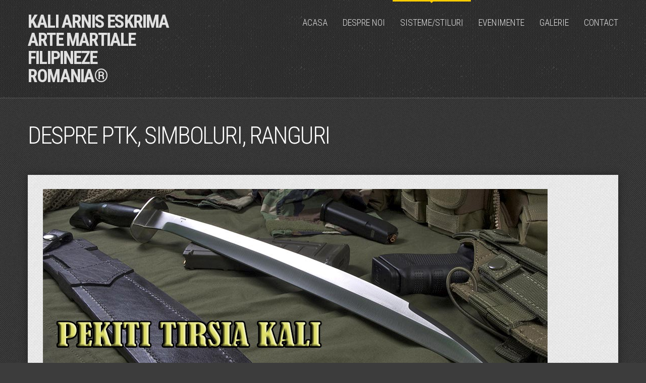

--- FILE ---
content_type: text/html; charset=UTF-8
request_url: https://kaliarniseskrima.ro/despre-ptk-simboluri-ranguri/
body_size: 13949
content:

<!doctype html>
<!--[if IE 8]> <html class="no-js lt-ie9" lang="en-US"> <![endif]-->
<!--[if gt IE 8]><!--> <html class="no-js" lang="en-US"> <!--<![endif]-->
<head>

	<!-- Basic Page Needs
  ================================================== -->
	<meta charset="UTF-8">
	<meta name="viewport" content="width=device-width, initial-scale=1.0">

	<title>DESPRE PTK, SIMBOLURI, RANGURI &#8211; KALI ARNIS ESKRIMA ARTE MARTIALE FILIPINEZE ROMANIA®</title>
<meta name='robots' content='max-image-preview:large' />
<link rel='dns-prefetch' href='//maps.googleapis.com' />
<link rel='dns-prefetch' href='//fonts.googleapis.com' />
<link rel="alternate" type="application/rss+xml" title="KALI ARNIS ESKRIMA ARTE MARTIALE FILIPINEZE ROMANIA® &raquo; Feed" href="https://kaliarniseskrima.ro/feed/" />
<link rel="alternate" type="application/rss+xml" title="KALI ARNIS ESKRIMA ARTE MARTIALE FILIPINEZE ROMANIA® &raquo; Comments Feed" href="https://kaliarniseskrima.ro/comments/feed/" />
<link rel="alternate" title="oEmbed (JSON)" type="application/json+oembed" href="https://kaliarniseskrima.ro/wp-json/oembed/1.0/embed?url=https%3A%2F%2Fkaliarniseskrima.ro%2Fdespre-ptk-simboluri-ranguri%2F" />
<link rel="alternate" title="oEmbed (XML)" type="text/xml+oembed" href="https://kaliarniseskrima.ro/wp-json/oembed/1.0/embed?url=https%3A%2F%2Fkaliarniseskrima.ro%2Fdespre-ptk-simboluri-ranguri%2F&#038;format=xml" />
<style id='wp-img-auto-sizes-contain-inline-css' type='text/css'>
img:is([sizes=auto i],[sizes^="auto," i]){contain-intrinsic-size:3000px 1500px}
/*# sourceURL=wp-img-auto-sizes-contain-inline-css */
</style>
<link rel='stylesheet' id='tsvg-block-css-css' href='https://kaliarniseskrima.ro/wp-content/plugins/gallery-videos/admin/css/tsvg-block.css?ver=2.4.9' type='text/css' media='all' />
<link rel='stylesheet' id='fancybox-css' href='https://kaliarniseskrima.ro/wp-content/themes/olympic/panel/scripts/fancybox-2.1.5/jquery.fancybox.css?ver=2.1.5' type='text/css' media='all' />
<style id='wp-emoji-styles-inline-css' type='text/css'>

	img.wp-smiley, img.emoji {
		display: inline !important;
		border: none !important;
		box-shadow: none !important;
		height: 1em !important;
		width: 1em !important;
		margin: 0 0.07em !important;
		vertical-align: -0.1em !important;
		background: none !important;
		padding: 0 !important;
	}
/*# sourceURL=wp-emoji-styles-inline-css */
</style>
<style id='wp-block-library-inline-css' type='text/css'>
:root{--wp-block-synced-color:#7a00df;--wp-block-synced-color--rgb:122,0,223;--wp-bound-block-color:var(--wp-block-synced-color);--wp-editor-canvas-background:#ddd;--wp-admin-theme-color:#007cba;--wp-admin-theme-color--rgb:0,124,186;--wp-admin-theme-color-darker-10:#006ba1;--wp-admin-theme-color-darker-10--rgb:0,107,160.5;--wp-admin-theme-color-darker-20:#005a87;--wp-admin-theme-color-darker-20--rgb:0,90,135;--wp-admin-border-width-focus:2px}@media (min-resolution:192dpi){:root{--wp-admin-border-width-focus:1.5px}}.wp-element-button{cursor:pointer}:root .has-very-light-gray-background-color{background-color:#eee}:root .has-very-dark-gray-background-color{background-color:#313131}:root .has-very-light-gray-color{color:#eee}:root .has-very-dark-gray-color{color:#313131}:root .has-vivid-green-cyan-to-vivid-cyan-blue-gradient-background{background:linear-gradient(135deg,#00d084,#0693e3)}:root .has-purple-crush-gradient-background{background:linear-gradient(135deg,#34e2e4,#4721fb 50%,#ab1dfe)}:root .has-hazy-dawn-gradient-background{background:linear-gradient(135deg,#faaca8,#dad0ec)}:root .has-subdued-olive-gradient-background{background:linear-gradient(135deg,#fafae1,#67a671)}:root .has-atomic-cream-gradient-background{background:linear-gradient(135deg,#fdd79a,#004a59)}:root .has-nightshade-gradient-background{background:linear-gradient(135deg,#330968,#31cdcf)}:root .has-midnight-gradient-background{background:linear-gradient(135deg,#020381,#2874fc)}:root{--wp--preset--font-size--normal:16px;--wp--preset--font-size--huge:42px}.has-regular-font-size{font-size:1em}.has-larger-font-size{font-size:2.625em}.has-normal-font-size{font-size:var(--wp--preset--font-size--normal)}.has-huge-font-size{font-size:var(--wp--preset--font-size--huge)}.has-text-align-center{text-align:center}.has-text-align-left{text-align:left}.has-text-align-right{text-align:right}.has-fit-text{white-space:nowrap!important}#end-resizable-editor-section{display:none}.aligncenter{clear:both}.items-justified-left{justify-content:flex-start}.items-justified-center{justify-content:center}.items-justified-right{justify-content:flex-end}.items-justified-space-between{justify-content:space-between}.screen-reader-text{border:0;clip-path:inset(50%);height:1px;margin:-1px;overflow:hidden;padding:0;position:absolute;width:1px;word-wrap:normal!important}.screen-reader-text:focus{background-color:#ddd;clip-path:none;color:#444;display:block;font-size:1em;height:auto;left:5px;line-height:normal;padding:15px 23px 14px;text-decoration:none;top:5px;width:auto;z-index:100000}html :where(.has-border-color){border-style:solid}html :where([style*=border-top-color]){border-top-style:solid}html :where([style*=border-right-color]){border-right-style:solid}html :where([style*=border-bottom-color]){border-bottom-style:solid}html :where([style*=border-left-color]){border-left-style:solid}html :where([style*=border-width]){border-style:solid}html :where([style*=border-top-width]){border-top-style:solid}html :where([style*=border-right-width]){border-right-style:solid}html :where([style*=border-bottom-width]){border-bottom-style:solid}html :where([style*=border-left-width]){border-left-style:solid}html :where(img[class*=wp-image-]){height:auto;max-width:100%}:where(figure){margin:0 0 1em}html :where(.is-position-sticky){--wp-admin--admin-bar--position-offset:var(--wp-admin--admin-bar--height,0px)}@media screen and (max-width:600px){html :where(.is-position-sticky){--wp-admin--admin-bar--position-offset:0px}}

/*# sourceURL=wp-block-library-inline-css */
</style><style id='global-styles-inline-css' type='text/css'>
:root{--wp--preset--aspect-ratio--square: 1;--wp--preset--aspect-ratio--4-3: 4/3;--wp--preset--aspect-ratio--3-4: 3/4;--wp--preset--aspect-ratio--3-2: 3/2;--wp--preset--aspect-ratio--2-3: 2/3;--wp--preset--aspect-ratio--16-9: 16/9;--wp--preset--aspect-ratio--9-16: 9/16;--wp--preset--color--black: #000000;--wp--preset--color--cyan-bluish-gray: #abb8c3;--wp--preset--color--white: #ffffff;--wp--preset--color--pale-pink: #f78da7;--wp--preset--color--vivid-red: #cf2e2e;--wp--preset--color--luminous-vivid-orange: #ff6900;--wp--preset--color--luminous-vivid-amber: #fcb900;--wp--preset--color--light-green-cyan: #7bdcb5;--wp--preset--color--vivid-green-cyan: #00d084;--wp--preset--color--pale-cyan-blue: #8ed1fc;--wp--preset--color--vivid-cyan-blue: #0693e3;--wp--preset--color--vivid-purple: #9b51e0;--wp--preset--gradient--vivid-cyan-blue-to-vivid-purple: linear-gradient(135deg,rgb(6,147,227) 0%,rgb(155,81,224) 100%);--wp--preset--gradient--light-green-cyan-to-vivid-green-cyan: linear-gradient(135deg,rgb(122,220,180) 0%,rgb(0,208,130) 100%);--wp--preset--gradient--luminous-vivid-amber-to-luminous-vivid-orange: linear-gradient(135deg,rgb(252,185,0) 0%,rgb(255,105,0) 100%);--wp--preset--gradient--luminous-vivid-orange-to-vivid-red: linear-gradient(135deg,rgb(255,105,0) 0%,rgb(207,46,46) 100%);--wp--preset--gradient--very-light-gray-to-cyan-bluish-gray: linear-gradient(135deg,rgb(238,238,238) 0%,rgb(169,184,195) 100%);--wp--preset--gradient--cool-to-warm-spectrum: linear-gradient(135deg,rgb(74,234,220) 0%,rgb(151,120,209) 20%,rgb(207,42,186) 40%,rgb(238,44,130) 60%,rgb(251,105,98) 80%,rgb(254,248,76) 100%);--wp--preset--gradient--blush-light-purple: linear-gradient(135deg,rgb(255,206,236) 0%,rgb(152,150,240) 100%);--wp--preset--gradient--blush-bordeaux: linear-gradient(135deg,rgb(254,205,165) 0%,rgb(254,45,45) 50%,rgb(107,0,62) 100%);--wp--preset--gradient--luminous-dusk: linear-gradient(135deg,rgb(255,203,112) 0%,rgb(199,81,192) 50%,rgb(65,88,208) 100%);--wp--preset--gradient--pale-ocean: linear-gradient(135deg,rgb(255,245,203) 0%,rgb(182,227,212) 50%,rgb(51,167,181) 100%);--wp--preset--gradient--electric-grass: linear-gradient(135deg,rgb(202,248,128) 0%,rgb(113,206,126) 100%);--wp--preset--gradient--midnight: linear-gradient(135deg,rgb(2,3,129) 0%,rgb(40,116,252) 100%);--wp--preset--font-size--small: 13px;--wp--preset--font-size--medium: 20px;--wp--preset--font-size--large: 36px;--wp--preset--font-size--x-large: 42px;--wp--preset--spacing--20: 0.44rem;--wp--preset--spacing--30: 0.67rem;--wp--preset--spacing--40: 1rem;--wp--preset--spacing--50: 1.5rem;--wp--preset--spacing--60: 2.25rem;--wp--preset--spacing--70: 3.38rem;--wp--preset--spacing--80: 5.06rem;--wp--preset--shadow--natural: 6px 6px 9px rgba(0, 0, 0, 0.2);--wp--preset--shadow--deep: 12px 12px 50px rgba(0, 0, 0, 0.4);--wp--preset--shadow--sharp: 6px 6px 0px rgba(0, 0, 0, 0.2);--wp--preset--shadow--outlined: 6px 6px 0px -3px rgb(255, 255, 255), 6px 6px rgb(0, 0, 0);--wp--preset--shadow--crisp: 6px 6px 0px rgb(0, 0, 0);}:where(.is-layout-flex){gap: 0.5em;}:where(.is-layout-grid){gap: 0.5em;}body .is-layout-flex{display: flex;}.is-layout-flex{flex-wrap: wrap;align-items: center;}.is-layout-flex > :is(*, div){margin: 0;}body .is-layout-grid{display: grid;}.is-layout-grid > :is(*, div){margin: 0;}:where(.wp-block-columns.is-layout-flex){gap: 2em;}:where(.wp-block-columns.is-layout-grid){gap: 2em;}:where(.wp-block-post-template.is-layout-flex){gap: 1.25em;}:where(.wp-block-post-template.is-layout-grid){gap: 1.25em;}.has-black-color{color: var(--wp--preset--color--black) !important;}.has-cyan-bluish-gray-color{color: var(--wp--preset--color--cyan-bluish-gray) !important;}.has-white-color{color: var(--wp--preset--color--white) !important;}.has-pale-pink-color{color: var(--wp--preset--color--pale-pink) !important;}.has-vivid-red-color{color: var(--wp--preset--color--vivid-red) !important;}.has-luminous-vivid-orange-color{color: var(--wp--preset--color--luminous-vivid-orange) !important;}.has-luminous-vivid-amber-color{color: var(--wp--preset--color--luminous-vivid-amber) !important;}.has-light-green-cyan-color{color: var(--wp--preset--color--light-green-cyan) !important;}.has-vivid-green-cyan-color{color: var(--wp--preset--color--vivid-green-cyan) !important;}.has-pale-cyan-blue-color{color: var(--wp--preset--color--pale-cyan-blue) !important;}.has-vivid-cyan-blue-color{color: var(--wp--preset--color--vivid-cyan-blue) !important;}.has-vivid-purple-color{color: var(--wp--preset--color--vivid-purple) !important;}.has-black-background-color{background-color: var(--wp--preset--color--black) !important;}.has-cyan-bluish-gray-background-color{background-color: var(--wp--preset--color--cyan-bluish-gray) !important;}.has-white-background-color{background-color: var(--wp--preset--color--white) !important;}.has-pale-pink-background-color{background-color: var(--wp--preset--color--pale-pink) !important;}.has-vivid-red-background-color{background-color: var(--wp--preset--color--vivid-red) !important;}.has-luminous-vivid-orange-background-color{background-color: var(--wp--preset--color--luminous-vivid-orange) !important;}.has-luminous-vivid-amber-background-color{background-color: var(--wp--preset--color--luminous-vivid-amber) !important;}.has-light-green-cyan-background-color{background-color: var(--wp--preset--color--light-green-cyan) !important;}.has-vivid-green-cyan-background-color{background-color: var(--wp--preset--color--vivid-green-cyan) !important;}.has-pale-cyan-blue-background-color{background-color: var(--wp--preset--color--pale-cyan-blue) !important;}.has-vivid-cyan-blue-background-color{background-color: var(--wp--preset--color--vivid-cyan-blue) !important;}.has-vivid-purple-background-color{background-color: var(--wp--preset--color--vivid-purple) !important;}.has-black-border-color{border-color: var(--wp--preset--color--black) !important;}.has-cyan-bluish-gray-border-color{border-color: var(--wp--preset--color--cyan-bluish-gray) !important;}.has-white-border-color{border-color: var(--wp--preset--color--white) !important;}.has-pale-pink-border-color{border-color: var(--wp--preset--color--pale-pink) !important;}.has-vivid-red-border-color{border-color: var(--wp--preset--color--vivid-red) !important;}.has-luminous-vivid-orange-border-color{border-color: var(--wp--preset--color--luminous-vivid-orange) !important;}.has-luminous-vivid-amber-border-color{border-color: var(--wp--preset--color--luminous-vivid-amber) !important;}.has-light-green-cyan-border-color{border-color: var(--wp--preset--color--light-green-cyan) !important;}.has-vivid-green-cyan-border-color{border-color: var(--wp--preset--color--vivid-green-cyan) !important;}.has-pale-cyan-blue-border-color{border-color: var(--wp--preset--color--pale-cyan-blue) !important;}.has-vivid-cyan-blue-border-color{border-color: var(--wp--preset--color--vivid-cyan-blue) !important;}.has-vivid-purple-border-color{border-color: var(--wp--preset--color--vivid-purple) !important;}.has-vivid-cyan-blue-to-vivid-purple-gradient-background{background: var(--wp--preset--gradient--vivid-cyan-blue-to-vivid-purple) !important;}.has-light-green-cyan-to-vivid-green-cyan-gradient-background{background: var(--wp--preset--gradient--light-green-cyan-to-vivid-green-cyan) !important;}.has-luminous-vivid-amber-to-luminous-vivid-orange-gradient-background{background: var(--wp--preset--gradient--luminous-vivid-amber-to-luminous-vivid-orange) !important;}.has-luminous-vivid-orange-to-vivid-red-gradient-background{background: var(--wp--preset--gradient--luminous-vivid-orange-to-vivid-red) !important;}.has-very-light-gray-to-cyan-bluish-gray-gradient-background{background: var(--wp--preset--gradient--very-light-gray-to-cyan-bluish-gray) !important;}.has-cool-to-warm-spectrum-gradient-background{background: var(--wp--preset--gradient--cool-to-warm-spectrum) !important;}.has-blush-light-purple-gradient-background{background: var(--wp--preset--gradient--blush-light-purple) !important;}.has-blush-bordeaux-gradient-background{background: var(--wp--preset--gradient--blush-bordeaux) !important;}.has-luminous-dusk-gradient-background{background: var(--wp--preset--gradient--luminous-dusk) !important;}.has-pale-ocean-gradient-background{background: var(--wp--preset--gradient--pale-ocean) !important;}.has-electric-grass-gradient-background{background: var(--wp--preset--gradient--electric-grass) !important;}.has-midnight-gradient-background{background: var(--wp--preset--gradient--midnight) !important;}.has-small-font-size{font-size: var(--wp--preset--font-size--small) !important;}.has-medium-font-size{font-size: var(--wp--preset--font-size--medium) !important;}.has-large-font-size{font-size: var(--wp--preset--font-size--large) !important;}.has-x-large-font-size{font-size: var(--wp--preset--font-size--x-large) !important;}
/*# sourceURL=global-styles-inline-css */
</style>

<style id='classic-theme-styles-inline-css' type='text/css'>
/*! This file is auto-generated */
.wp-block-button__link{color:#fff;background-color:#32373c;border-radius:9999px;box-shadow:none;text-decoration:none;padding:calc(.667em + 2px) calc(1.333em + 2px);font-size:1.125em}.wp-block-file__button{background:#32373c;color:#fff;text-decoration:none}
/*# sourceURL=/wp-includes/css/classic-themes.min.css */
</style>
<link rel='stylesheet' id='fb-widget-frontend-style-css' href='https://kaliarniseskrima.ro/wp-content/plugins/facebook-pagelike-widget/assets/css/style.css?ver=1.0.0' type='text/css' media='all' />
<link rel='stylesheet' id='tsvg-fonts-css' href='https://kaliarniseskrima.ro/wp-content/plugins/gallery-videos/public/css/tsvg-fonts.css?ver=2.4.9' type='text/css' media='all' />
<link rel='stylesheet' id='google-font-css' href='//fonts.googleapis.com/css?family=Roboto+Condensed%3A700%2C400%2C300&#038;ver=5e4ae0704c226c09ce1b26fcce107547' type='text/css' media='all' />
<link rel='stylesheet' id='font-awesome-css' href='https://kaliarniseskrima.ro/wp-content/themes/olympic/panel/components/fontawesome/css/font-awesome.min.css?ver=4.6.3' type='text/css' media='all' />
<link rel='stylesheet' id='ci-bootstrap-css' href='https://kaliarniseskrima.ro/wp-content/themes/olympic/css/bootstrap.css?ver=5e4ae0704c226c09ce1b26fcce107547' type='text/css' media='all' />
<link rel='stylesheet' id='ci-flexslider-css' href='https://kaliarniseskrima.ro/wp-content/themes/olympic/css/flexslider.css?ver=5e4ae0704c226c09ce1b26fcce107547' type='text/css' media='all' />
<link rel='stylesheet' id='mmenu-css' href='https://kaliarniseskrima.ro/wp-content/themes/olympic/css/mmenu.css?ver=5e4ae0704c226c09ce1b26fcce107547' type='text/css' media='all' />
<link rel='stylesheet' id='ci-style-css' href='https://kaliarniseskrima.ro/wp-content/themes/olympic/style.css?ver=1.4.1' type='text/css' media='screen' />
<link rel='stylesheet' id='ci-mediaqueries-css' href='https://kaliarniseskrima.ro/wp-content/themes/olympic/css/mediaqueries.css?ver=5e4ae0704c226c09ce1b26fcce107547' type='text/css' media='all' />
<link rel='stylesheet' id='ci-color-scheme-css' href='https://kaliarniseskrima.ro/wp-content/themes/olympic/colors/default.css?ver=5e4ae0704c226c09ce1b26fcce107547' type='text/css' media='all' />
<script type="text/javascript" src="https://kaliarniseskrima.ro/wp-includes/js/jquery/jquery.min.js?ver=3.7.1" id="jquery-core-js"></script>
<script type="text/javascript" src="https://kaliarniseskrima.ro/wp-includes/js/jquery/jquery-migrate.min.js?ver=3.4.1" id="jquery-migrate-js"></script>
<script type="text/javascript" src="https://kaliarniseskrima.ro/wp-content/themes/olympic/panel/scripts/modernizr-2.6.2.js?ver=5e4ae0704c226c09ce1b26fcce107547" id="modernizr-js"></script>
<script type="text/javascript" src="//maps.googleapis.com/maps/api/js?v=3&amp;key=AIzaSyCQPogQuM3oCj4CAMTBxiD_0N1NkOCdD9Q" id="google-maps-js"></script>
<link rel="https://api.w.org/" href="https://kaliarniseskrima.ro/wp-json/" /><link rel="alternate" title="JSON" type="application/json" href="https://kaliarniseskrima.ro/wp-json/wp/v2/pages/3040" /><link rel="EditURI" type="application/rsd+xml" title="RSD" href="https://kaliarniseskrima.ro/xmlrpc.php?rsd" />

<link rel="canonical" href="https://kaliarniseskrima.ro/despre-ptk-simboluri-ranguri/" />
<link rel='shortlink' href='https://kaliarniseskrima.ro/?p=3040' />
<link rel="shortcut icon" type="image/x-icon" href="http://kaliarniseskrima.ro/wp-content/uploads/2017/10/favicon1.ico" /><link rel="apple-touch-icon" href="http://kaliarniseskrima.ro/wp-content/uploads/2013/11/17098710_382253565483497_2564962814430475588_n-300x300.jpg" /><link rel="apple-touch-icon" sizes="72x72" href="http://kaliarniseskrima.ro/wp-content/uploads/2013/11/logo1.png" /><link rel="apple-touch-icon" sizes="114x114" href="http://kaliarniseskrima.ro/wp-content/uploads/2013/11/logo1.png" /><!-- Global site tag (gtag.js) - Google Analytics -->
<script async src="https://www.googletagmanager.com/gtag/js?id=UA-20283275-8"></script>
<script>
  window.dataLayer = window.dataLayer || [];
  function gtag(){dataLayer.push(arguments);}
  gtag('js', new Date());

  gtag('config', 'UA-20283275-8');
</script><link rel="pingback" href="https://kaliarniseskrima.ro/xmlrpc.php" />			</head>

<body class="wp-singular page-template page-template-template-fullwidth page-template-template-fullwidth-php page page-id-3040 wp-theme-olympic ci-olympic ci-olympic-1-4-1 ci-scheme-default">
<div id="mobile-bar">
	<a class="menu-trigger" href="#mobilemenu"><i class="fa fa-bars"></i></a>
	<p class="mob-title">KALI ARNIS ESKRIMA ARTE MARTIALE FILIPINEZE ROMANIA®</p>
</div>
<div id="page">
	<header id="header">
		<div class="container">
			<div class="col-sm-3">
				<h1 id="logo" class="textual"><a href="https://kaliarniseskrima.ro">KALI ARNIS ESKRIMA ARTE MARTIALE FILIPINEZE ROMANIA®</a></h1>			</div>

			<div class="col-sm-9">
				<nav id="nav">
					<ul id="navigation" class=""><li id="menu-item-706" class="menu-item menu-item-type-post_type menu-item-object-page menu-item-home menu-item-706"><a href="https://kaliarniseskrima.ro/">Acasa</a></li>
<li id="menu-item-3110" class="menu-item menu-item-type-post_type menu-item-object-page menu-item-has-children menu-item-3110"><a href="https://kaliarniseskrima.ro/despre-noi/">Despre noi</a>
<ul class="sub-menu">
	<li id="menu-item-49" class="menu-item menu-item-type-post_type menu-item-object-page menu-item-49"><a href="https://kaliarniseskrima.ro/despre-noi/isotric-kali-arnis-eskrima/">Istoric Kali, Arnis, Eskrima</a></li>
	<li id="menu-item-2201" class="menu-item menu-item-type-custom menu-item-object-custom menu-item-2201"><a href="http://kaliarniseskrima.ro/personnel/antrenori/">Antrenori</a></li>
	<li id="menu-item-3610" class="menu-item menu-item-type-post_type menu-item-object-page menu-item-3610"><a href="https://kaliarniseskrima.ro/titluri-certificari/">Titluri/Certificari</a></li>
	<li id="menu-item-48" class="menu-item menu-item-type-post_type menu-item-object-page menu-item-48"><a href="https://kaliarniseskrima.ro/despre-noi/echipa/">Urban Tactical Fight</a></li>
</ul>
</li>
<li id="menu-item-2220" class="menu-item menu-item-type-custom menu-item-object-custom current-menu-ancestor menu-item-has-children menu-item-2220"><a href="#">Sisteme/Stiluri</a>
<ul class="sub-menu">
	<li id="menu-item-2908" class="menu-item menu-item-type-custom menu-item-object-custom menu-item-has-children menu-item-2908"><a href="#">Abaniko tres Puntas</a>
	<ul class="sub-menu">
		<li id="menu-item-2897" class="menu-item menu-item-type-post_type menu-item-object-page menu-item-2897"><a href="https://kaliarniseskrima.ro/istoric/">Istoric</a></li>
		<li id="menu-item-2900" class="menu-item menu-item-type-post_type menu-item-object-page menu-item-2900"><a href="https://kaliarniseskrima.ro/gm-rene-tongson/">GM Rene Tongson</a></li>
		<li id="menu-item-2906" class="menu-item menu-item-type-post_type menu-item-object-page menu-item-2906"><a href="https://kaliarniseskrima.ro/gradatii/">Gradatii</a></li>
	</ul>
</li>
	<li id="menu-item-2907" class="menu-item menu-item-type-custom menu-item-object-custom current-menu-ancestor current-menu-parent menu-item-has-children menu-item-2907"><a href="#">Pekiti Tirsia Kali</a>
	<ul class="sub-menu">
		<li id="menu-item-3059" class="menu-item menu-item-type-post_type menu-item-object-page current-menu-item page_item page-item-3040 current_page_item menu-item-3059"><a href="https://kaliarniseskrima.ro/despre-ptk-simboluri-ranguri/" aria-current="page">DESPRE PTK, SIMBOLURI, RANGURI</a></li>
		<li id="menu-item-3058" class="menu-item menu-item-type-post_type menu-item-object-page menu-item-3058"><a href="https://kaliarniseskrima.ro/origini/">Origini</a></li>
		<li id="menu-item-3057" class="menu-item menu-item-type-post_type menu-item-object-page menu-item-3057"><a href="https://kaliarniseskrima.ro/mandala-tuhon-rommel-tortal/">Tuhon Rommel Tortal</a></li>
		<li id="menu-item-3056" class="menu-item menu-item-type-post_type menu-item-object-page menu-item-3056"><a href="https://kaliarniseskrima.ro/ptkwf-romania/">Pekiti Tirsia Kali – ROMÂNIA</a></li>
		<li id="menu-item-3452" class="menu-item menu-item-type-post_type menu-item-object-page menu-item-3452"><a href="https://kaliarniseskrima.ro/guro-olteanu-madalin/">Guro Olteanu Madalin</a></li>
	</ul>
</li>
</ul>
</li>
<li id="menu-item-696" class="menu-item menu-item-type-custom menu-item-object-custom menu-item-has-children menu-item-696"><a href="#">Evenimente</a>
<ul class="sub-menu">
	<li id="menu-item-697" class="menu-item menu-item-type-taxonomy menu-item-object-category menu-item-697"><a href="https://kaliarniseskrima.ro/category/noutati/">Noutati</a></li>
	<li id="menu-item-1706" class="menu-item menu-item-type-taxonomy menu-item-object-category menu-item-1706"><a href="https://kaliarniseskrima.ro/category/seminariistagii/">Seminarii/Stagii</a></li>
</ul>
</li>
<li id="menu-item-610" class="menu-item menu-item-type-custom menu-item-object-custom menu-item-has-children menu-item-610"><a href="/galerie/foto">Galerie</a>
<ul class="sub-menu">
	<li id="menu-item-56" class="menu-item menu-item-type-post_type menu-item-object-page menu-item-56"><a href="https://kaliarniseskrima.ro/galerie/foto/">Foto</a></li>
	<li id="menu-item-3417" class="menu-item menu-item-type-custom menu-item-object-custom menu-item-has-children menu-item-3417"><a href="#">Video</a>
	<ul class="sub-menu">
		<li id="menu-item-3259" class="menu-item menu-item-type-post_type menu-item-object-page menu-item-3259"><a href="https://kaliarniseskrima.ro/seminare-maestrii-in-romania/">Seminare Maestrii in Romania</a></li>
		<li id="menu-item-3448" class="menu-item menu-item-type-post_type menu-item-object-page menu-item-3448"><a href="https://kaliarniseskrima.ro/2020-2/">2020</a></li>
		<li id="menu-item-3405" class="menu-item menu-item-type-post_type menu-item-object-page menu-item-3405"><a href="https://kaliarniseskrima.ro/2019-2/">2019</a></li>
		<li id="menu-item-3410" class="menu-item menu-item-type-post_type menu-item-object-page menu-item-3410"><a href="https://kaliarniseskrima.ro/2018-2/">2018</a></li>
		<li id="menu-item-3415" class="menu-item menu-item-type-post_type menu-item-object-page menu-item-3415"><a href="https://kaliarniseskrima.ro/2017-2/">2013-2017</a></li>
	</ul>
</li>
</ul>
</li>
<li id="menu-item-3025" class="menu-item menu-item-type-custom menu-item-object-custom menu-item-has-children menu-item-3025"><a href="#">Contact</a>
<ul class="sub-menu">
	<li id="menu-item-3029" class="menu-item menu-item-type-post_type menu-item-object-page menu-item-3029"><a href="https://kaliarniseskrima.ro/bucuresti/">Bucuresti</a></li>
	<li id="menu-item-3030" class="menu-item menu-item-type-post_type menu-item-object-page menu-item-3030"><a href="https://kaliarniseskrima.ro/romania/">Romania</a></li>
</ul>
</li>
</ul>				</nav><!-- #nav -->

				<div id="mobilemenu"></div>
			</div>
		</div>
	</header>

	<div id="page-title">
	<div class="container">
		<div class="row">
			<div class="col-xs-12">
				<h2>
					DESPRE PTK, SIMBOLURI, RANGURI				</h2>
			</div>
		</div>
	</div>
</div>
<main id="main" class="container">
	<div class="row">
		<div class="col-sm-12">
							<article id="post-3040" class="row entry post-3040 page type-page status-publish has-post-thumbnail hentry">
					<div class="col-md-12">
													<figure class="entry-thumb">
								<a class="fb" href="https://kaliarniseskrima.ro/wp-content/uploads/2019/01/pekiti.jpg">
									<img width="1000" height="366" src="https://kaliarniseskrima.ro/wp-content/uploads/2019/01/pekiti.jpg" class="attachment-ci_featured_full size-ci_featured_full wp-post-image" alt="" decoding="async" fetchpriority="high" srcset="https://kaliarniseskrima.ro/wp-content/uploads/2019/01/pekiti.jpg 1000w, https://kaliarniseskrima.ro/wp-content/uploads/2019/01/pekiti-300x110.jpg 300w, https://kaliarniseskrima.ro/wp-content/uploads/2019/01/pekiti-768x281.jpg 768w" sizes="(max-width: 1000px) 100vw, 1000px" />								</a>
							</figure>
						
						<div class="entry-content">
							<p><strong>          <u>INTRODUCERE</u></strong></p>
<p><strong>               </strong><strong>PEKITI TIRSIA KALI (PTK)</strong> este un stil de Arte Marțiale Filipineze originar din regiunea Visayas, din Filipine.</p>
<p>Este un sistem complet de luptă, ce acoperă întreaga gamă de situaţii în care se petrece o luptă, fiind orientat către lupta reală, și nu către sport. De asemenea, acesta utilizează toate  tipurile de arme albe, arme de impact, arme flexibile, având aplicabilitate și în cazul folosirii armelor de foc din prezent. Bazat pe tacticile și strategiile derivate din lupta cu arme albe, Pekiti Tirsia Kali încorporează și tehnici foarte eficiente cu mâna goală (pangamut/ empty hand), proiectări (dumog), etc.</p>
<p>Este un sistem foarte eficient pentru toate distanțele de luptă, conceput atât pentru unul, cât și pentru mai mulți agresori. PTK este o artă veche, care a evoluat pentru a ține pasul cu metodele de luptă și cu scenariile de autoapărare moderne. Ca sistem de luptă de apropiere (close quarter), bazat pe arme albe, oferă metode de blocare a tuturor tipurilor de atacuri și lovituri, precum și de neutralizare a armei oponentului, acoperind  în felul acesta orice situație de autoapărare.</p>
<p>Fiind un stil care și-a dovedit eficiența în luptă, PTK este folosit ca sistem de luptă și supraviețuire de către operatorii military, forțele de ordine, de agenții de pază și protecție, precum și de cei interesați să învețe tactici de supraviețuire și autoapărare.</p>
<p><em>            </em><strong>Dan Inosanto</strong> spunea despre PTK:<em> ,,În domeniul apărării strategice a armelor albe, sistemul Pekiti Tirsia Kali este unul dintre cele mai progresive, practice și sofisticate sisteme de autoapărare pe care le-am întâlnit&#8221;.</em></p>
<p>În țara de origine, PTK este sistemul oficial de luptă a <em>Phillipine Marine Corps</em> și este singurul sistem de arte marțiale filipineze care face parte din instruirea tuturor forțelor armate din Filipine, inclusiv a Poliției Naționale Filipineze și a unităților speciale de intervenție. Pe plan internațional, este sistemul preferat al diferiților operatori military din SUA, Europa, India, Rusia, Asia.<strong>            </strong></p>
<p><strong><u>AVANTAJELE ANTRENAMENTELOR DE PTK</u></strong></p>
<p><strong>&#8211; </strong> <strong><u>Antrenamentele de autoapărare și lupta de aproape</u></strong></p>
<p>Sistemul PTK oferă o metodă comprehensivă, eficientă și versatilă de antrenament pentru autoapărare atât împotriva armelor, cât și a mâinilor goale (cele mai frecvente și uzuale atacuri de mână goală: loviturile directe, împingerile, prinderile, loviturile aleatorii, fixările, etc.), care poate fi utilizată ușor împotriva adversarului.</p>
<p>Acest sistem folosește loviturile cu mâna deschisă, loviturile de cot, de genunchi, manevrarea încheieturilor adversarului, tehnici de dezechilibrare combinate cu un joc de picioare dinamic pentru atac și contraatac. Anumite tehnici sunt executate din picioare, iar altele de la sol, într-o manieră foarte practică și naturală.</p>
<p><strong>&#8211; <u>Arme cu lamă (tăiș), de impact și diferite obiecte pentru autoapărare</u></strong></p>
<p>Antrenarea și acumularea cunoștințelor cu și despre arme albe este principalul atu al sistemului PTK, este ceea ce face acest sistem atât de eficient.</p>
<p>Sistemul de arme din PTK este atât de eficient, încât odată ce sunt înțelese principiile sistemului, acestea se pot utiliza cu orice tip de armă (armă albă, armă de impact sau orice obiect ce poate fi folosit ca armă). Aceleași principii pot fi aplicate și la tranzițiile de la armă la mâna goală și de la mâna goală la armă, utilizând practic același mecanism de mișcare.</p>
<p>PTK constă într-un sistem de antrenament pentru distanță lungă, scurtă, diferite tipuri de arme și mână goală, care permite practicantului să-și egalizeze șansele sau să aibă un avantaj împotriva unui adversar. Ca arme de antrenament, sunt folosite: armele cu lamă lungă (Macetele, Ginunting, Pinuti, etc.), armele cu lamă scurtă (cuțitele tactice sau cele de buzunar, armele de impact), bastoanele de rattan, lanternele tactice, etc. În plus, se  predau și tehnici de manipulare a armelor de foc, ca parte a unui sistem complet de antrenament.</p>
<p>&#8211; <strong><u>Abordarea practică a luptei cu mânile libere</u></strong></p>
<p>&nbsp;</p>
<p>Loviturile (pangamut) în conjuncție cu prinderile, proiectările, distrugerea mușchilor și a tendoanelor (Dumog) sunt folosite pentru a dezechilibra adversarul, pentru a lovi toate zonele vitale ale corpului și pentru a-i distruge armele naturale (degete, mâini, genunchi, picioare).</p>
<p>Sistemul utilizează lovituri joase, lovituri cu mâna deschisă, lovituri de cot, de genunchi, tehnici de dezechilibrare, în conjuncție cu un joc de picioare dinamic.</p>
<p>&#8211; <strong><u>Jocul de picioare dinamic și manevrabilitatea</u></strong></p>
<p>Jocul de picioare în PTK este cel mai important, pentru că oferă practicantului agilitate, viteză în evitarea unui atac și, în același timp, posibilitatea de atac din lateralul oponentului, ceea ce nu se regăsește în alte sisteme. Foarte multe situații de luptă și autoapărare pot fi controlate doar din jocul de picioare.</p>
<p><strong>&#8211; <u>Viteză, putere, agilitate și condiționare fizică</u></strong></p>
<p><u> </u>            Pe lângă tehnică, practicantul de PTK va dobândi condiție fizică, anduranță, mobilitate, viteză. Metodele de antrenament sunt create special pentru explozie, agilitate și viteză, toate aceste caracteristici fiind testate în luptă și în situații de viață și de moarte. Deoarece sistemul se bazează pe tehnici  reale de luptă, condiția fizică este o parte importantă a sistemului.</p>
<p><strong>&#8211; <u>Metodologia ofensivei și contraofensivei</u></strong></p>
<p>Sistemul PTK este bazat pe utilizarea unei metodologii de  ofensivă și contraofensivă foarte puternică, precum și a metodologiilor de evitare a loviturilor. Tacticile se pot executa din toate unghiurile și pozițiile, inclusiv tacticile de neutralizare a armelor albe și a armelor de foc. Mentalitatea de ofensivă și contraofensivă inoculată practicantului îi permite acestuia să se miște mult mai dinamic decât cineva cu o mentalitate defensivă. Prin inocularea acestui mod de gândire, practicantul poate identifica o potențială amenințare, poate să domine sau să neutralizeze partenerul într-un mod foarte rapid și eficient.</p>
<p><strong>&#8211; <u>Un puternic fundament strategic</u></strong></p>
<p>Strategia fundamentală din PTK este:</p>
<ul>
<li>Protejarea împotriva oricărui tip de atac;</li>
<li>Neutralizarea loviturilor și a armelor oponentului;</li>
<li>Dominarea luptei sau a situației de autoapărare.</li>
</ul>
<p>Tacticile de luptă cu arme albe sunt executate în baza strategiei de mai sus.</p>
<p>Antrenamentul și tehnicile dobândite ar trebui să-i ofere practicantului capacitatea de a se apăra și de a devia orice tip de lovitură. Protejarea împotriva oricărui tip de atac și a oricărui tip de lovitură se obține prin: mobilitate, joc de picioare, contraofensivă. Armele oponentului sunt neutralizate prin aplicarea de lovituri directe asupra mâinii în care ține arma sau prin incapacitarea acestuia de a-și folosi arma, prin aplicarea de lovituri directe în zonele vitale. Dominarea luptei din distanța scurtă se realizează prin atacuri, eschive, control și neutralizarea oricărui tip de amenințare (inclusiv mai mulți adversari), indiferent de mediul înconjurător.</p>
<p>&nbsp;</p>
<p><strong><u>SIMBOLISTICĂ</u></strong></p>
<p><a href="https://kaliarniseskrima.ro/wp-content/uploads/2019/01/pekiti_logo1.png" rel="fancybox[3040]"><img decoding="async" class="size-medium wp-image-3063 aligncenter" src="https://kaliarniseskrima.ro/wp-content/uploads/2019/01/pekiti_logo1-300x197.png" alt="" width="300" height="197" srcset="https://kaliarniseskrima.ro/wp-content/uploads/2019/01/pekiti_logo1-300x197.png 300w, https://kaliarniseskrima.ro/wp-content/uploads/2019/01/pekiti_logo1.png 304w" sizes="(max-width: 300px) 100vw, 300px" /></a></p>
<p>Logo-ul Pekiti Tirsia simbolizează principiile care stau la baza artei denumite generic ,,Kali”, precum și  o serie de elemente din cultura filipineză.</p>
<p><strong>KA</strong> – Simbolul care se află în mijlocul logo-ului se citește “ka” și este o silabă a unui cuvânt scris în alfabetul Baybayin (acest alfabet era utilizat în Filipine înainte de sosirea spaniolilor), care se folosea înaintea numelui unei persoane, ca formă de respect. De asemenea, ,,ka” este și prima silabă a cuvântului Kali.</p>
<p><strong>SUN (Soarele)</strong> – Acest simbol reprezintă poporul filipinez. Tradiții străvechi vorbesc despre faptul că filipinezii sunt copiii soarelui. Cele 8 raze reprezintă cele 8 provincii Filipineze care s-au răsculat pentru prima dată împotriva invadatorilor spanioli, în drumul lor către independență. De asemenea, soarele este prezent și pe actualul steag filipinez.</p>
<p><strong>ARROWS (Săgețile)</strong> – Acestea reprezintă puterea artei. De asemenea, reprezintă cultura și dezvoltarea artei pe măsură ce locuitorii diferitelor insule filipineze au făcut schimb de experiență.</p>
<p><strong>Triunghiul </strong>– Este simbolul artei; principiile și mișcările se bazează pe modelul triunghiului. Triunghiul este o formă geometrică foarte stabilă; oricum ar fi așezat, baza rămâne foarte bine echilibrată (stabilă). De asemenea, triunghiul reprezintă și cele trei insule din Filipine: Luzon- în Nord, Visayas- în zona centrală, Mindanao- în sud.</p>
<p>&nbsp;</p>
<p><strong><u>RANGURILE SISTEMULUI PTK</u></strong></p>
<p><strong> </strong></p>
<p>Sistemul PTK include rangurile tradiționale (kawal), bazate pe cunoștințele acumulate, precum și rangurile de instructor, care reflectă calitățile de lider, modurile de promovare a PTK și responsabilitățile persoanei desemnate.</p>
<p>Fiecare rang este împărțit în subnivele (hagdan) care reprezintă o serie de trepte de la un rang la altul. Sistemul PTK se focusează pe dezvoltarea instructorilor, nu doar a adepților, motiv pentru care multe dintre ranguri reprezintă anumite aptitudini de conducere, pe lângă aptitudinile tehnice.</p>
<p>&nbsp;</p>
<p><strong>Grand Tuhon</strong> – reprezintă cel mai înalt nivel și liderul suprem în PTK. Nu este doar <em>Grandmaster</em>, este <em>Supreme Grandmaster</em>, care are cele mai multe cunoștințe despre această artă și păstrează linia ei adevarată.</p>
<p><strong>Mandala Tuhon</strong> – de asemenea cunoscut ca <em>taluhoron</em> în Illongo, reprezintă o formă de respect similară cu Maiestatea voastră și se referă la un mare lider; în Kali este similar cu <em>Grandmaster</em>.</p>
<p><strong>Mandala Maginoo</strong> – Maginoo se traduce ca „înțelept, consilier” și se referă la o persoană care a reușit să câștige sume importante de bani și să acapareze teritorii după plantarea cu success a orezului. În Kali, aceasta este o persoană considerată senior și poziționată sus în ierarhia de conducere.</p>
<p><strong><u>Rangurile avansate de Instructor</u></strong></p>
<p>În PTK, rangurile avansate de instructor se bazează pe reprezentarea tradițională a culturii filipineze din Visayas. Dezvoltarea unui instructor precum și modul lui de înțelegere a acestei arte este asemănată metaforic cu modul de cultivare a orezului și cu sistemul de senioritate al clanului. Fiecare nivel de formare din procesul de dezvoltare a unui instructor este asemănat cu o fază din cultivarea orezului.</p>
<p>Sistemul de ranguri avansate pentru instructor este prezentat în dialectul Illongo, dialect prezent în zona unde sistemul PTK a luat naștere.</p>
<p><strong>Mandala Mandatus</strong> – Mandala înseamnă „înțelepciune” și Mandatus însemană „autoritate, lider”. Ca paralelă cu creșterea orezului, aceasta este faza numită tradițional <em>busog</em>, care înseamnă că orezul este gata de a fi cules. Denumirea de Mandatus este acordată unei persoane care conduce un grup mare de școli. Grupurile lui de antrenament sunt mature și au devenit o organizație completă.</p>
<p><strong>Agalon</strong> – însemnă „maestru”, este cel care a ajuns la stadiul de <em>tanum</em>. Făcând o paralelă cu creșterea orezului, <em>tanum</em> este faza în care se replantează lăstarii de orez, care au fost inițial recoltați. În procesul de creștere a orezului, după ce semințele de orez au fost plantate, apar lăstarii, aceștia sunt scoși și replatați în ordine. Agalon este cineva care are în subordine mai multe ferme mici. În PTK, Agalon este o persoană care conduce mai multe grupuri mici de antrenament.</p>
<p><strong>Hangkilan – Makilas</strong> &#8211; <em>hangkilan</em> se traduce ca „foarte rapid și feroce”, makilas se traduce ca „foarte viclean”. Făcând o paralelă cu creșterea orezului, acest rang se numeste <em>gabut.</em> Gabut se referă la acea perioadă din procesul de creștere a orezului când lăstarii acestuia abia au ieșit și urmează a fi scoși pentru replantare. În ierarhia fermei de orez, cel care poartă acest rang este cel care protejează ferma, proprietatea, resursele acesteia și oamenii.</p>
<p><strong>Maginalamon –</strong> este tradus ca „cel care cunoaște”. Este un instructor în faza de <em>sabud</em>. Sabud înseamnă „a arunca semințele pentru plantare”.  În ierarhia fermei de orez, cel care poartă acest rang este un sfătuitor cu talente multiple, un fel de om de știință. Este cel după care se ghidează ceilalți în luarea unor decizii sau în afaceri.</p>
<p><strong>Manunudlo</strong> – este cel care are o serie de cunoștințe în diferite domenii. Este un instructor în faza <em>binhi</em>. Binhi înseamnă „sămânță” și se referă la fundamentele tehnice ale artei. În plantare sau în orice altă activitate, se începe cu o sămânță. În ierarhia fermei de orez, cel care poartă acest rang este cel care sfătuiește fermierii în toate probelemele lor. Este un fel de project manager.</p>
<p><strong><u>Rangurile de instructor</u></strong></p>
<p><strong>Mataas Na Guro</strong> – Acesta este un instructor maestru sau cineva care stăpânește foarte bine fundamentele tehnice ale PTK. Mataas Na Guro este un expert în această artă și reprezintă un standard de rafinament, abilitate și înțelegere a artei.</p>
<p><strong>Guro – Guro</strong> înseamnă „profesor”. Este cineva care este instructor plin și are capacitatea de a preda tehnicile PTK.</p>
<p><strong>Lakan Guro</strong> – Acesta este primul nivel de profesor. Un Lakan Guro este un elev avansat care învață cum să predea și să fie un lider, ocupând poziția de instructor asistent.</p>
<p>&nbsp;</p>
<p><strong><u>Rangurile elevilor </u></strong></p>
<p><strong>Lakan</strong> – este tradus ca „primul pas”; este un elev într-o fază intermediară de învățare, adică are cunoștințe temeinice asupa sistemului.</p>
<p><strong>Yakan </strong>– este un elev la început, care abia s-a hotărât să învețe PTK.</p>
<p>Rangurile în PTK nu sunt bazate pe numărul de ani petrecuți în acest sistem,ci se bazează pe înțelegerea artei și dobândirea cunoștințelor, loialitatea pentru linia sistemului, precum și pentru dedicația, contribuția, dezvoltarea și creșterea sistemului. Rangurile sunt acordate luându-se în considerare toate elementele de mai sus, nu doar unul sau o parte din ele.</p>
													</div>
					</div>
				</article>

				<div class="row">
					<div class="col-sm-12">
						<div id="comments">
							
	

						</div>
					</div>
				</div>
					</div>
	</div>
</main>


<footer id="footer">
	<div class="container">
		<div class="row">
			<div class="col-sm-3 col-xs-12">
							</div>
			<div class="col-sm-3 col-xs-12">
							</div>
			<div class="col-sm-3 col-xs-12">
							</div>
			<div class="col-sm-3 col-xs-12">
							</div>
		</div>
		<hr/>
		<div class="credits">
			<div class="row">
				<div class="col-sm-6">
					<p><a href="http://www.kaliarniseskrima.ro" title="Kali Arnis Eskrima">All rights reserved to Madalin Olteanu</a></p>
				</div>

				<div class="col-sm-6 text-right">
					<a href="http://www.netflow.ro">netflow.ro</a>				</div>
			</div>
		</div>
	</div>
</footer>
</div> <!-- #page -->

<script type="speculationrules">
{"prefetch":[{"source":"document","where":{"and":[{"href_matches":"/*"},{"not":{"href_matches":["/wp-*.php","/wp-admin/*","/wp-content/uploads/*","/wp-content/*","/wp-content/plugins/*","/wp-content/themes/olympic/*","/*\\?(.+)"]}},{"not":{"selector_matches":"a[rel~=\"nofollow\"]"}},{"not":{"selector_matches":".no-prefetch, .no-prefetch a"}}]},"eagerness":"conservative"}]}
</script>
<script type="text/javascript" src="https://kaliarniseskrima.ro/wp-content/themes/olympic/panel/scripts/fancybox-2.1.5/jquery.fancybox.pack.js?ver=2.1.5" id="fancybox-js"></script>
<script type="text/javascript" src="https://kaliarniseskrima.ro/wp-includes/js/comment-reply.min.js?ver=5e4ae0704c226c09ce1b26fcce107547" id="comment-reply-js" async="async" data-wp-strategy="async" fetchpriority="low"></script>
<script type="text/javascript" src="https://kaliarniseskrima.ro/wp-content/themes/olympic/js/jquery.mmenu.min.all.js?ver=5e4ae0704c226c09ce1b26fcce107547" id="jquery-mmenu-js"></script>
<script type="text/javascript" src="https://kaliarniseskrima.ro/wp-content/themes/olympic/panel/scripts/jquery.hoverIntent.r7.min.js?ver=r7" id="jquery-hoverIntent-js"></script>
<script type="text/javascript" src="https://kaliarniseskrima.ro/wp-content/themes/olympic/panel/scripts/superfish-1.7.4.min.js?ver=1.7.4" id="jquery-superfish-js"></script>
<script type="text/javascript" src="https://kaliarniseskrima.ro/wp-content/themes/olympic/js/jquery.flexslider-min.js?ver=5e4ae0704c226c09ce1b26fcce107547" id="jquery-flexslider-latest-js"></script>
<script type="text/javascript" src="https://kaliarniseskrima.ro/wp-content/themes/olympic/panel/scripts/jquery.fitvids.js?ver=1.1" id="jquery-fitVids-js"></script>
<script type="text/javascript" id="ci-front-scripts-js-extra">
/* <![CDATA[ */
var ThemeOption = {"map_zoom_level":"17","map_coords_lat":"44.420891","map_coords_long":" 26.107649","map_tooltip":"Str. T\u0103b\u0103carilor, Nr. 7, Bucharest","slider_autoslide":"1","slider_effect":"slide","slider_direction":"horizontal","slider_duration":"600","slider_speed":"6000"};
//# sourceURL=ci-front-scripts-js-extra
/* ]]> */
</script>
<script type="text/javascript" src="https://kaliarniseskrima.ro/wp-content/themes/olympic/js/scripts.js?ver=1.4.1" id="ci-front-scripts-js"></script>
<script type="text/javascript" src="https://kaliarniseskrima.ro/wp-content/themes/olympic/panel/components/retinajs/dist/retina.js?ver=1.3.0" id="retinajs-js"></script>
<script id="wp-emoji-settings" type="application/json">
{"baseUrl":"https://s.w.org/images/core/emoji/17.0.2/72x72/","ext":".png","svgUrl":"https://s.w.org/images/core/emoji/17.0.2/svg/","svgExt":".svg","source":{"concatemoji":"https://kaliarniseskrima.ro/wp-includes/js/wp-emoji-release.min.js?ver=5e4ae0704c226c09ce1b26fcce107547"}}
</script>
<script type="module">
/* <![CDATA[ */
/*! This file is auto-generated */
const a=JSON.parse(document.getElementById("wp-emoji-settings").textContent),o=(window._wpemojiSettings=a,"wpEmojiSettingsSupports"),s=["flag","emoji"];function i(e){try{var t={supportTests:e,timestamp:(new Date).valueOf()};sessionStorage.setItem(o,JSON.stringify(t))}catch(e){}}function c(e,t,n){e.clearRect(0,0,e.canvas.width,e.canvas.height),e.fillText(t,0,0);t=new Uint32Array(e.getImageData(0,0,e.canvas.width,e.canvas.height).data);e.clearRect(0,0,e.canvas.width,e.canvas.height),e.fillText(n,0,0);const a=new Uint32Array(e.getImageData(0,0,e.canvas.width,e.canvas.height).data);return t.every((e,t)=>e===a[t])}function p(e,t){e.clearRect(0,0,e.canvas.width,e.canvas.height),e.fillText(t,0,0);var n=e.getImageData(16,16,1,1);for(let e=0;e<n.data.length;e++)if(0!==n.data[e])return!1;return!0}function u(e,t,n,a){switch(t){case"flag":return n(e,"\ud83c\udff3\ufe0f\u200d\u26a7\ufe0f","\ud83c\udff3\ufe0f\u200b\u26a7\ufe0f")?!1:!n(e,"\ud83c\udde8\ud83c\uddf6","\ud83c\udde8\u200b\ud83c\uddf6")&&!n(e,"\ud83c\udff4\udb40\udc67\udb40\udc62\udb40\udc65\udb40\udc6e\udb40\udc67\udb40\udc7f","\ud83c\udff4\u200b\udb40\udc67\u200b\udb40\udc62\u200b\udb40\udc65\u200b\udb40\udc6e\u200b\udb40\udc67\u200b\udb40\udc7f");case"emoji":return!a(e,"\ud83e\u1fac8")}return!1}function f(e,t,n,a){let r;const o=(r="undefined"!=typeof WorkerGlobalScope&&self instanceof WorkerGlobalScope?new OffscreenCanvas(300,150):document.createElement("canvas")).getContext("2d",{willReadFrequently:!0}),s=(o.textBaseline="top",o.font="600 32px Arial",{});return e.forEach(e=>{s[e]=t(o,e,n,a)}),s}function r(e){var t=document.createElement("script");t.src=e,t.defer=!0,document.head.appendChild(t)}a.supports={everything:!0,everythingExceptFlag:!0},new Promise(t=>{let n=function(){try{var e=JSON.parse(sessionStorage.getItem(o));if("object"==typeof e&&"number"==typeof e.timestamp&&(new Date).valueOf()<e.timestamp+604800&&"object"==typeof e.supportTests)return e.supportTests}catch(e){}return null}();if(!n){if("undefined"!=typeof Worker&&"undefined"!=typeof OffscreenCanvas&&"undefined"!=typeof URL&&URL.createObjectURL&&"undefined"!=typeof Blob)try{var e="postMessage("+f.toString()+"("+[JSON.stringify(s),u.toString(),c.toString(),p.toString()].join(",")+"));",a=new Blob([e],{type:"text/javascript"});const r=new Worker(URL.createObjectURL(a),{name:"wpTestEmojiSupports"});return void(r.onmessage=e=>{i(n=e.data),r.terminate(),t(n)})}catch(e){}i(n=f(s,u,c,p))}t(n)}).then(e=>{for(const n in e)a.supports[n]=e[n],a.supports.everything=a.supports.everything&&a.supports[n],"flag"!==n&&(a.supports.everythingExceptFlag=a.supports.everythingExceptFlag&&a.supports[n]);var t;a.supports.everythingExceptFlag=a.supports.everythingExceptFlag&&!a.supports.flag,a.supports.everything||((t=a.source||{}).concatemoji?r(t.concatemoji):t.wpemoji&&t.twemoji&&(r(t.twemoji),r(t.wpemoji)))});
//# sourceURL=https://kaliarniseskrima.ro/wp-includes/js/wp-emoji-loader.min.js
/* ]]> */
</script>
	<script type='text/javascript'>
		jQuery( document ).ready( function( $ ) {
			$( ".fancybox, a[rel^='fancybox[']" ).fancybox( {
				fitToView : true,
				padding   : 0,
				nextEffect: 'fade',
				prevEffect: 'fade'
			} );
		} );
	</script>
		<!--[if (gte IE 6)&(lte IE 8)]>
		<script type="text/javascript" src="https://kaliarniseskrima.ro/wp-content/themes/olympic/panel/scripts/selectivizr-min.js"></script>
	<![endif]-->
	
</body>
</html>

--- FILE ---
content_type: text/css
request_url: https://kaliarniseskrima.ro/wp-content/themes/olympic/style.css?ver=1.4.1
body_size: 6053
content:
/*
Theme Name: Olympic
Theme URI: http://www.cssigniter.com/ignite/themes/olympic
Author: cssigniter.com
Author URI: http://www.cssigniter.com
Description: Fitness & Health WordPress Theme
Version: 1.4.1
License: GNU General Public License
License URI: http://www.gnu.org/licenses/gpl-2.0.html
*/

/* -----------------------------------------
	Table of Contents
--------------------------------------------

.. General
.. Header
.. Main Navigation
.. Homepage Specific Styles
.. Footer
.. Widgets Styling
.. Helpers, WordPress defaults, Generic Items
.. Mobile Menu
.. External Plugins

*/

/* -----------------------------------------
	General
----------------------------------------- */
h1, h2, h3, h4, h5, h6 {
	font-family: 'Roboto Condensed', 'helvetica Neue', sans-serif;
	font-weight: 400;
	line-height: normal;
	letter-spacing: -0.04em;
	margin: 0 0 15px 0;
}

h1 { font-size: 24px; }
h2 { font-size: 20px; }
h3 { font-size: 18px; }
h4 { font-size: 16px; }
h5 { font-size: 14px; }
h6 { font-size: 12px; }

p {
	margin: 0 0 15px 0;
}

a, a:visited, a:focus {
	transition: color 0.18s ease, background-color 0.18s ease;
	outline: none;
}

a:hover {
	text-decoration: none;
	color: #000;
}

body {
	font-family: 'Helvetica Neue', sans-serif;
	font-size: 14px;
	line-height: 1.7;
	background: #3C3C3C url(images/bg_pattern.png);
}

/* -----------------------------------------
	Header
----------------------------------------- */

#header {
	background: url(images/header_grain.png);
	border-bottom: 1px solid #404040;
	border-bottom: 1px solid rgba(255,255,255,0.2);
	min-height: 93px;
}

#logo {
	font-size: 36px;
	font-weight: bold;
	letter-spacing: -0.05em;
	margin: 0 0 0 -30px;
	line-height: 1;
	padding: 25px 0;
}

#logo a,
#logo a:visited {
	color: #E0E0E0;
}

/* -----------------------------------------
	Main Navigation
----------------------------------------- */

/* Navigation functional styles  ---------------------- */
.alt-nav { display: none; }
#nav { }
#nav ul { margin: 0; padding: 0; list-style: none; }
#navigation li { position: relative; z-index: 100;}
#navigation > li { float: left; }
#navigation ul { position: absolute; z-index: 300; top: -999em; }
#navigation ul ul { }
#navigation li:hover > ul,
#navigation .sfHover > ul { top: auto; }
#navigation li li:hover > ul,
#navigation li .sfHover > ul { top: 0; left: 100%; }
#navigation li li li:hover > ul,
#navigation li li .sfHover > ul{ top: 0; left: 100%; }
#navigation a, #navigation a:visited { display: block; white-space: nowrap; }

#nav { } /* Navigation Container */

#navigation { position: absolute; right: -15px; top: 0;}

#navigation a, #navigation a:visited {
	font-family: "Roboto Condensed", sans-serif;
	line-height: normal;
	font-size: 18px;
	text-transform: uppercase;
	color: #E3E3E3;
	font-weight: 300;
} /* Global Menu Link Styles */

#navigation > li:last-child > a { padding-right: 0; }

#navigation a:hover,
#navigation .sfHover > a,
#navigation .sfHover > a:visited { } /* First Level & Global Menu Link Hover Styles */

#navigation > li > a,
#navigation > li > a:visited {
	padding: 31px 15px 35px;
	border-top: 3px solid transparent;
} /* First Level Menu Link Styles */

#navigation > li > a:hover,
#navigation > li.sfHover > a {
	border-top: 3px solid rgba(255,255,255,0.25);
}

#navigation > li ul a,
#navigation > li ul a:visited {
	padding: 8px 15px;
	font-size: 14px;
} /* All Other Menu Level Link Styles */

#navigation > li ul a:hover,
#navigation > li ul .sfHover > a,
#navigation > li ul .sfHover > a:visited {
	color: rgba(255,255,255,0.4);
} /* All Other Level Menu Link Hover Styles */

#navigation > li.current_page_item > a,
#navigation > li.current_page_item > a:visited,
#navigation > li.current-menu-item > a,
#navigation > li.current-menu-item > a:visited,
#navigation > li.current-menu-ancestor > a,
#navigation > li.current-menu-ancestor > a:visited,
#navigation > li.current > a,
#navigation > li.current > a:visited {
	border-top: 3px solid #E3B600;
} /* WordPress Current/Ancestor Page Styles */

#navigation > li.current_page_item > a:before,
#navigation > li.current-menu-item > a:before,
#navigation > li.current-menu-ancestor > a:before,
#navigation > li.current > a:before {
	content: '';
	width: 0;
	height: 0;
	position: absolute;
	top: 2px !important;
	left: 50%;
	margin-left: -5px;
	border: 4px solid transparent;
}

#navigation > li > a:hover:before,
#navigation > li.sfHover > a:before {
	content: '';
	width: 0;
	height: 0;
	position: absolute;
	top: 3px;
	left: 50%;
	margin-left: -5px;
	border: 4px solid transparent;
	border-top-color: rgba(255,255,255,0.25);
}

#navigation ul {
	padding: 5px 0;
	background: rgba(0,0,0,0.7);
	min-width: 200px;
} /* All Lower Level Menu Container Styles */

/* -----------------------------------------
	Main Content Area
----------------------------------------- */

#main {
	background: #E9E9E9 url(images/main_bg.png);
	box-shadow: 0 0 16px 0 rgba(0,0,0,0.34);
	padding: 28px 30px 0 30px;
	margin-bottom: 40px;
	position: relative;
	z-index: 2;
}

/* -----------------------------------------
	Homepage
----------------------------------------- */
.page-template-template-frontpage-php #page {
	background: none;
}

#slideshow {
	margin-bottom: -30px;
	z-index: 1;
}

#slideshow .slides > li {
	min-height: 550px;
}

.sld-info {
	background: #000;
	background: rgba(0,0,0,0.45);
	padding: 25px 25px 35px 25px;
	color: #FFF;
	margin: 140px 0 0 -15px;
}

.sld-info h3 {
	font-weight: 300;
	letter-spacing: -0.04em;
	font-size: 48px;
	margin: 0 0 20px 0;
	text-transform: uppercase;
	line-height: 1.05;
}

.flex-direction-nav .flex-prev,
.flex-direction-nav .flex-next {
	line-height: 1;
	font-size: 14px;
	height: 50px;
	width: 50px;
	text-align: center;
	padding-top: 17px;
	margin-top: -35px;
	color: #000;
}

.flex-direction-nav a:before {
	font-size: 20px;
}

/* -----------------------------------------
	Blog / Articles
----------------------------------------- */

#page-title {
	padding: 45px 0 50px;
}

#page-title h2 {
	color: #FFF;
	margin: 0;
	font-weight: 300;
	font-size: 48px;
	letter-spacing: -0.05em;
	text-transform: uppercase;
	margin-left: -15px;
}

.entry {
	margin-bottom: 35px;
}

.entry time {
	color: #272727;
	display: block;
	text-align: center;
	font-family: 'roboto condensed', sans-serif;
	text-transform: uppercase;
	font-weight: bold;
	font-size: 30px;
	letter-spacing: -0.05em;
	line-height: 1;
	padding: 10px 0;
	width: 70px;
}

.entry-thumb {
	position: relative;
}

.entry-thumb img {
	margin: 0 !important;
}

.entry-thumb time {
	position: absolute;
	top: 5px;
	left: 5px;
}

.entry time span {
	display: block;
	font-size: 16px;
	font-weight: 400;
	letter-spacing: 0;
}

.entry-content {
	background: #FFF;
	padding: 30px 35px 35px;
}

.entry-title {
}

.entry-title a,
.entry-title a:visited {
	color: #3d3d3d;
}

.entry-title a:hover {
	color: #000;
}

.entry .read-more {
	margin-top: 10px;
	display: inline-block;
}

.entry-meta {
	font-family: 'roboto condensed', sans-serif;
	margin: -18px 0 15px;
}

.entry-categories a,
.entry-categories a:visited {
	color: #1e1e1e;
	text-decoration: underline;
	font-weight: 700;
}

.entry-categories a:hover {
	color: #666b71;
}

.entry-content blockquote {
	border-left: 3px solid #CCC;
	font-size: 1.2em;
	margin-left: 0;
	padding-left: 25px;
}

/* Pagination */
#pagination {
	padding-left: 25px;
	margin-bottom: 30px;
}
.page-template-template-personnel-listing-php #pagination,
.page-template-template-services-listing-php #pagination,
.page-template-template-galleries-listing-php #pagination {
	padding-left: 0;
}

#pagination span,
#pagination a,
#pagination a#visited {
	padding: 10px 17px;
	line-height: normal;
	margin-right: 10px;
	background: #FFF;
	color: #000;
}

#pagination span.current {
	font-weight: bold;
}

table {
	margin-bottom: 20px;
	width: 100%;
	border-top: 1px solid #CCC;
}

table td,
table th {
	border: 1px solid #CCC;
	padding: 5px 10px;
}

table td {
	color: #888;
}

.searchnotice h2 { margin: 0; }
.searchnotice .searchform { margin-top: 15px; }

iframe,
embed,
object,
video,
audio {
	max-width: 100%;
}

/* -----------------------------------------
   Comments
----------------------------------------- */
#comments { margin: 0 0 30px 0;}
#comments h3 { margin: 0 0 30px; }
ol#comment-list { margin: 0; padding: 0; }
.comment-meta { padding-bottom: 0; margin-bottom: 0; display: block; font-family: "Roboto Condensed", sans-serif;}
.comment-meta a, .comment-meta a:visited { color: #000; font-weight: bold; }
.post-comments { margin: 10px 0 0 0; }
.post-comments h2 {  }
.post-comments ol, .post-comments ul { list-style: none; font-size:inherit;  }
.post-comments > ol { margin-left:0; margin-bottom:0; }
.post-comments li { margin:0 !important; padding:0 !important; background: none !important; position:relative; }
.post-comments .avatar { float: left; top:0; left:0; margin: 0 15px 5px 0; text-align: center;}
.post-comments .comment-text { margin-bottom: 30px; padding: 30px; background: #FFF; }
.post-comments > .comment-text:last-child { margin-bottom:0; }
.post-comments .comment-copy { margin-left: 80px;  padding: 0; font-size: 13px;  }
.post-comments .comment-copy p { margin-bottom:10px; }
.comment-reply-link:hover, .btn-reply:hover {  }
#cancel-comment-reply-link { display:block; font-size:12px; margin: -20px 0 15px 0; color: #959595 !important; }
#comments a.comment-reply-link { font-size:12px; margin-top: 5px; display: inline-block; }
#cancel-comment-reply-link:hover {  }

#comment-list #respond { margin-bottom: 30px; }

.pp_inline label { display: inline; }
/* -----------------------------------------
   Comment Form
----------------------------------------- */
#commentform { padding: 30px; background: #FFF; }
#form-wrapper {
	margin: 20px 0 0 0;  }
#form-wrapper h2 { }
#form-wrapper form { margin-bottom:0; }
.post-form label { display:block; padding-bottom:5px; }
.post-form input[type=text] { width: 50%; }
.post-form input[type=submit] { margin-bottom:0; }
.post-form textarea { width:90%; height:200px; }
#post-action { margin-bottom:0; }

.post-form input[type=text],
.post-form input[type=email],
.post-form textarea {
}

/* -----------------------------------------
	Footer
----------------------------------------- */

#footer {
	color: #bfbfbf;
}

#footer a,
#footer a:visited {
	color: #d7d7d7;
}

#footer a:hover {
	color: #FFF;
}

#footer h1,
#footer h2,
#footer h3,
#footer h4 {
	color: #ffffff;
}

#footer .s-title,
#footer .widget h3,
#footer .widget-title {
	font-size: 18px;
	font-weight: 300;
	padding-bottom: 10px;
	margin-bottom: 18px;
	border-bottom: 1px solid transparent;
}

#footer hr {
	border: none;
	border-top: 1px solid rgba(255,255,255,0.15);
}

.credits {
	font-size: 11px;
	text-transform: uppercase;
	letter-spacing: -0.02em;
}

.text-right {
	text-align: right;
}

/* -----------------------------------------
	PAGE: Contact
----------------------------------------- */
#map {
	width: 100%;
	height: 340px;
	margin-bottom: 30px;
}

#done { display: none; }

input.highlight {
	border-color: red !important;
}

/* -----------------------------------------
	PAGE: Post Archives
----------------------------------------- */
ul.archive {
	margin: 0 0 25px 0;
	padding: 0;
	list-style: none;
}

ul.archive a,
ul.archive a:visited {
	color: #333333;
	font-weight: bold;
}

ul.archive a:hover {
	color: #777;
}

.fancybox-title p { margin: 0; }

/* -----------------------------------------
	Widgets
----------------------------------------- */
.widget {
	margin-bottom: 25px;
}

.sidebar .widget {
	margin-bottom: 35px;
}

.widget ul, .widget ol {
	list-style: none;
	margin: 0;
	padding: 0;
}

.widget ul li,
.widget ol li {
	margin-bottom: 4px;
	padding-bottom: 4px;
	border-bottom: 1px dotted rgba(0,0,0,0.25);
}

.widget ul ul > li:last-child,
.widget ol ol > > li:last-child {
	border: none;
	padding-bottom: 0;
	margin-bottom: 0;
}

.widget ul ul,
.widget ol ol {
	margin-left: 10px;
}

#footer .widget ul li {
	border-color: rgba(255,255,255,0.15);
}

.sidebar .widget li a,
.sidebar .widget li a:visited {
	color: #222;
}

.sidebar .widget li a:hover {
	color:#666;
}

.widget ul li:last-of-type {
	margin-bottom: 0;
}

.widget h3,
.widget-title,
.s-title {
	font-size: 24px;
	color: #000;
	text-transform: uppercase;
	letter-spacing: -0.04em;
}


/* WIDGET: #Item
========================================= */

.first-widget-area { margin-bottom: 0; }

.item {
	transition: top 0.12s ease;
	z-index: 2;
	top: 0;
	margin-bottom: 30px;
	position: relative;
}

.sidebar .item {
	margin-bottom: 0;
}

.item:hover {
	top: -7px;
}

.item:hover > a {
	box-shadow: 0 0 16px rgba(0,0,0,0.25);
}

.item > a,
.item > a:visited {
	display: block;
	position: relative;
	color: #FFF;
	top: 0;
	line-height: 1;
	-moz-transition: all 0.25s ease;
	-webkit-transition: 0.25s;
	transition: all 0.25s ease;
}

.item > a:after {
	content: ' ';
	position: absolute;
	width: 100%;
	height: 100%;
	top: 0;
	left: 0;
	z-index: 5;
	box-shadow: inset 0 0 65px rgba(0,0,0,0.81);
}

.item:hover > a:after {
	box-shadow: inset 0 0 65px rgba(0,0,0,0.50);

}

.item > a:hover:after {
	border: 3px solid #FFCC00;
}

.item > a:hover {
	color: #363636;
}

.item h4 {
	font-size: 18px;
	margin: 0;
	line-height: 1;
	text-transform: uppercase;
}

.item-desc {
	position: absolute;
	bottom: -1px;
	width: 100%;
	text-align: center;
	padding: 17px 10px;
	background: rgba(0,0,0,0.56);
	transition: background-color 0.15s ease;
}

.item > a:hover .item-desc {
}

.item-desc b {
	font-family: 'roboto condensed', sans-serif;
	font-weight: 300;
	font-size: 14px;
	letter-spacing: -0.02em;
	margin-top: 3px;
	display: block;
}

/* WIDGET: #Promo
========================================= */

.promo {
	background: #222222 url(images/black_lozenge.png);
	width: 100%;
}

@media (-webkit-min-device-pixel-ratio: 2), (min-resolution: 192dpi) {
	.promo {
		background: #222222 url(images/black_lozenge_@2X.png);
	}
}

.promo-inner {
	padding: 35px 60px;
	border: 1px solid rgba(255,255,255,0.8);
	position: relative;
}

.promo h3 {
	color: #FFF;
	font-size: 34px;
	font-weight: 300;
	float: left;
	margin: 25px 0 30px 15%;
}

.entry-content .promo h3 {
	font-size: 28px;
}

.promo .button {
	position: absolute;
	right: 60px;
	top: 50%;
	margin-top: -15px;
}

.promo .button:hover {
	background: #FFF;
	color: #000;
}

/* WIDGET: #Timetable - Schedule
========================================= */
.opening-hours {
	border: none;
	font-family: "Roboto Condensed", sans-serif;
	font-size: 14px;
	width: 100%;
}
.opening-hours tr {
	margin-bottom: 1px;
}

.opening-hours td,
.opening-hours th {
	padding: 8px 15px;
	border: none;
	border-bottom: 1px solid #E9E9E9;
}

.opening-hours td {
	font-weight: bold;
	text-align: center;
	background: #e5e5e5; /* Old browsers */
	background: -moz-linear-gradient(top, #e5e5e5 0%, #d9d9d9 100%); /* FF3.6+ */
	background: -webkit-gradient(linear, left top, left bottom, color-stop(0%,#e5e5e5), color-stop(100%,#d9d9d9)); /* Chrome,Safari4+ */
	background: -webkit-linear-gradient(top, #e5e5e5 0%,#d9d9d9 100%); /* Chrome10+,Safari5.1+ */
	background: -o-linear-gradient(top, #e5e5e5 0%,#d9d9d9 100%); /* Opera 11.10+ */
	background: -ms-linear-gradient(top, #e5e5e5 0%,#d9d9d9 100%); /* IE10+ */
	background: linear-gradient(to bottom, #e5e5e5 0%,#d9d9d9 100%); /* W3C */
	filter: progid:DXImageTransform.Microsoft.gradient( startColorstr='#e5e5e5', endColorstr='#d9d9d9',GradientType=0 ); /* IE6-9 */
	box-shadow: inset 4px 0 7px 0 rgba(0,0,0,0.1);
}

.opening-hours th {
	font-weight: normal;
	background: #ffffff; /* Old browsers */
	background: -moz-linear-gradient(top, #ffffff 0%, #f2f2f2 100%); /* FF3.6+ */
	background: -webkit-gradient(linear, left top, left bottom, color-stop(0%,#ffffff), color-stop(100%,#f2f2f2)); /* Chrome,Safari4+ */
	background: -webkit-linear-gradient(top, #ffffff 0%,#f2f2f2 100%); /* Chrome10+,Safari5.1+ */
	background: -o-linear-gradient(top, #ffffff 0%,#f2f2f2 100%); /* Opera 11.10+ */
	background: -ms-linear-gradient(top, #ffffff 0%,#f2f2f2 100%); /* IE10+ */
	background: linear-gradient(to bottom, #ffffff 0%,#f2f2f2 100%); /* W3C */
	filter: progid:DXImageTransform.Microsoft.gradient( startColorstr='#ffffff', endColorstr='#f2f2f2',GradientType=0 ); /* IE6-9 */
}

/* WIDGET: #Ads125
========================================= */
#ads125, .ads125 {
	margin: 0;
	padding: 0;
	list-style: none;
}

#ads125 li,
.ads125 li {
	background: none repeat scroll 0 0 transparent;
	border: 0 none;
	float: left;
	margin: 0 15px 10px 0;
	padding: 0;
	max-width: 125px;
}

/* WIDGET: #Search
========================================= */
.searchform { line-height: 1; position: relative; }
.searchform > div { position: relative; line-height: 1; }
.searchform .screen-reader-text { display: none; }

.searchform input[type=text] {
	border-radius: 0;
	margin: 0;
	width: 100%;
	font: inherit;
	line-height: 1;
	height: 40px;
	padding: 12px 15px 10px;
	font-family: "roboto condensed", sans-serif;
	font-weight: 300;
	border: 1px solid #E9E9E9;
}

#footer .searchform input[type=text] {
	border: none;
}

.searchsubmit {
	font-size: 14px;
	line-height: 0;
	padding: 3px 11px 2px;
	position: absolute;
	right: 0;
	top: 0;

	height: 100%;
	border: none;
	background: #CCC;
}

.searchsubmit:hover {

}

.searchsubmit:active {

}

/* WIDGET: #Flickr
========================================= */
.flickr_badge_image {
	float: left;
	margin: 0 10px 10px 0;
}

.flickr_badge_image a {
	display: block;
	line-height: 0;
}

.flickr_badge_image a:hover { }


/* WIDGET: #About
========================================= */
.widget_about {
	margin-top: -5px;
}

.widget_about .alignleft {
	float: left;
	margin: 5px 15px 10px 0;
}

.widget_about .alignright {
	float: right;
	margin: 5px 0 10px 15px;
}

/* WIDGET: #Text Widget
========================================= */
.widget_text p:last-child {
	margin-bottom: 0;
}

/* WIDGET: #Twitter
========================================= */
.widget_ci_twitter_widget ul li {
	margin-bottom: 12px;
	border: none;
}

.widget_ci_twitter_widget .twitter-time {
	display: block;
	font-size: 0.85em;
}

/* WIDGET: #Calendar
================================================== */
#wp-calendar {
	width: 100%;
}

#wp-calendar caption {
	text-align: left;
	margin-top: 10px;
	background: none repeat scroll 0 0 rgba(0, 0, 0, 0.03);
	padding: 9px;
}

#wp-calendar thead {
	font-size: 10px;
}

#wp-calendar thead th {
	background: rgba(0, 0, 0, 0.1);
	font-weight: bold;
	padding: 8px;
}

#wp-calendar tbody { }
#wp-calendar tbody td { background: none; border: 1px solid rgba(0, 0, 0, 0.1); text-align: center; padding: 3px;}
#wp-calendar tbody td:hover { background: rgba(0, 0, 0, 0.1); }
#wp-calendar tbody .pad { background: none; }
#wp-calendar tfoot #next { font-size: 10px; text-transform: uppercase; text-align: right; }
#wp-calendar tfoot #prev { font-size: 10px; text-transform: uppercase; padding-top: 10px; }
#wp-calendar a { font-weight: bold; font-style: italic; }

/* ----------------------------------------------
	Helpers, WordPress Defaults, Generic Items
---------------------------------------------- */

/* WordPress Generated Classes
=================================== */
.alignnone {
	margin: 5px 20px 20px 0;
}

.aligncenter,
div.aligncenter {
	display: block;
	margin: 5px auto 5px auto;
}

.alignright {
	float:right;
	margin: 5px 0 20px 20px;
}

.alignleft {
	float: left;
	margin: 5px 20px 20px 0;
}

.aligncenter {
	display: block;
	margin: 5px auto 5px auto;
}

a img.alignright {
	float: right;
	margin: 5px 0 20px 20px;
}

a img.alignnone {
	margin: 5px 20px 20px 0;
}

a img.alignleft {
	float: left;
	margin: 5px 20px 20px 0;
}

a img.aligncenter {
	display: block;
	margin-left: auto;
	margin-right: auto
}

.wp-caption {
	background: #fff;
	border: 1px solid #f0f0f0;
	max-width: 96%;
	padding: 5px 3px 10px;
	text-align: center;
}

.wp-caption.alignnone {
	margin: 5px 20px 20px 0;
}

.wp-caption.alignleft {
	margin: 5px 20px 20px 0;
}

.wp-caption.alignright {
	margin: 5px 0 20px 20px;
}

.wp-caption img {
	border: 0 none;
	height: auto;
	margin: 0;
	max-width: 98.5%;
	padding: 0;
	width: auto;
}

.wp-caption p.wp-caption-text {
	font-size: 11px;
	line-height: 17px;
	margin: 0;
	padding: 0 4px 5px;
}


table {
	width:100%;
	margin-bottom:20px;
}

.gallery {
	margin-bottom: 20px;
	overflow: hidden;
}

.gallery-item {
	float: left;
	margin: 0 4px 4px 0;
	overflow: hidden;
	position: relative;
}

.gallery-columns-1 .gallery-item {
	max-width: 100%;
}

.gallery-columns-2 .gallery-item {
	max-width: 48%;
	max-width: -webkit-calc(50% - 4px);
	max-width:         calc(50% - 4px);
}

.gallery-columns-3 .gallery-item {
	max-width: 32%;
	max-width: -webkit-calc(33.3% - 4px);
	max-width:         calc(33.3% - 4px);
}

.gallery-columns-4 .gallery-item {
	max-width: 23%;
	max-width: -webkit-calc(25% - 4px);
	max-width:         calc(25% - 4px);
}

.gallery-columns-5 .gallery-item {
	max-width: 19%;
	max-width: -webkit-calc(20% - 4px);
	max-width:         calc(20% - 4px);
}

.gallery-columns-6 .gallery-item {
	max-width: 15%;
	max-width: -webkit-calc(16.7% - 4px);
	max-width:         calc(16.7% - 4px);
}

.gallery-columns-7 .gallery-item {
	max-width: 13%;
	max-width: -webkit-calc(14.28% - 4px);
	max-width:         calc(14.28% - 4px);
}

.gallery-columns-8 .gallery-item {
	max-width: 11%;
	max-width: -webkit-calc(12.5% - 4px);
	max-width:         calc(12.5% - 4px);
}

.gallery-columns-9 .gallery-item {
	max-width: 9%;
	max-width: -webkit-calc(11.1% - 4px);
	max-width:         calc(11.1% - 4px);
}

.gallery-columns-1 .gallery-item:nth-of-type(1n),
.gallery-columns-2 .gallery-item:nth-of-type(2n),
.gallery-columns-3 .gallery-item:nth-of-type(3n),
.gallery-columns-4 .gallery-item:nth-of-type(4n),
.gallery-columns-5 .gallery-item:nth-of-type(5n),
.gallery-columns-6 .gallery-item:nth-of-type(6n),
.gallery-columns-7 .gallery-item:nth-of-type(7n),
.gallery-columns-8 .gallery-item:nth-of-type(8n),
.gallery-columns-9 .gallery-item:nth-of-type(9n) {
	margin-right: 0;
}

.gallery-columns-1.gallery-size-medium figure.gallery-item:nth-of-type(1n+1),
.gallery-columns-1.gallery-size-thumbnail figure.gallery-item:nth-of-type(1n+1),
.gallery-columns-2.gallery-size-thumbnail figure.gallery-item:nth-of-type(2n+1),
.gallery-columns-3.gallery-size-thumbnail figure.gallery-item:nth-of-type(3n+1) {
	clear: left;
}

.gallery-caption {
	background-color: rgba(0, 0, 0, 0.7);
	-webkit-box-sizing: border-box;
	-moz-box-sizing:    border-box;
	box-sizing:         border-box;
	color: #fff;
	font-size: 12px;
	line-height: 1.5;
	margin: 0;
	max-height: 50%;
	opacity: 0;
	padding: 6px 8px;
	position: absolute;
	bottom: 0;
	left: 0;
	text-align: left;
	width: 100%;
}

.gallery-caption:before {
	content: "";
	height: 100%;
	min-height: 49px;
	position: absolute;
	top: 0;
	left: 0;
	width: 100%;
}

.gallery-item:hover .gallery-caption {
	opacity: 1;
}

.gallery-columns-7 .gallery-caption,
.gallery-columns-8 .gallery-caption,
.gallery-columns-9 .gallery-caption {
	display: none;
}


/* General Form Styling
=================================== */
label {
	display: block;
	margin-bottom: 3px;
	font-size: 12px;
	font-weight: bold;
}


input[type="text"],
input[type="password"],
input[type="date"],
input[type="datetime"],
input[type="email"],
input[type="number"],
input[type="search"],
input[type="tel"],
input[type="time"],
input[type="url"],
textarea {
	width: 100%;
	padding: 10px 10px;
	border: 1px solid #bbbbbb;
}

input[type="text"]:focus,
input[type="password"]:focus,
input[type="date"]:focus,
input[type="datetime"]:focus,
input[type="email"]:focus,
input[type="number"]:focus,
input[type="search"]:focus,
input[type="tel"]:focus,
input[type="time"]:focus,
input[type="url"]:focus,
textarea:focus {

}

/* Buttons
=================================== */

a.button,
a.button:visited,
input[type=submit],
button,
a.comment-reply-link,
a.comment-reply-link:visited,
.tribe-events-read-more,
.tribe-events-read-more:visited,
.tribe-events-widget-link a,
.tribe-events-widget-link a:visited {
	line-height: normal;
	color: #000;
	font-size: 16px;
	font-family: "roboto condensed", sans-serif;
	letter-spacing: -0.05em;
	text-transform: uppercase;
	padding: 5px 30px;
	border: none;
	border-radius: 0;
	display: inline-block;
}

a.button:hover,
input[type=submit]:hover,
button:hover,
tribe-events-read-more:hover,
a.comment-reply-link:hover,
.tribe-events-widget-link a:hover {
	background-color: #000;
	color: #FFF;
	display: inline-block;
}

a.btn,
a.btn:visited,
input[type=submit].btn,
button.btn {
	line-height: normal;
	font-size: inherit;
	border: 1px solid #999;
	border-radius: 2px;
	vertical-align: middle;
	padding: 6px 17px;
	color: #444;
	background: #dadada;
	box-shadow: inset 0 1px 0 0 rgba(255,255,255,0.5);

	-webkit-transition: color 0.18s ease, background-color 0.18s ease, border-color 0.18s ease;
	-moz-transition: color 0.18s ease, background-color 0.18s ease, border-color 0.18s ease;
	-ms-transition: color 0.18s ease, background-color 0.18s ease, border-color 0.18s ease;
	-o-transition: color 0.18s ease, background-color 0.18s ease, border-color 0.18s ease;
	transition: color 0.18s ease, background-color 0.18s ease, border-color 0.18s ease;
}

a.btn:hover,
input[type=submit].btn:hover,
button.btn:hover {
	background: #E5E5E5;
}

a.btn:active,
input[type=submit].btn:active,
button.btn:active {
	box-shadow: inset 0 0 6px 0 rgba(0,0,0,0.17);
}


/* -----------------------------------------
   MOBILE MENU
----------------------------------------- */

#mobilemenu {
	display: none;
}

#mobile-bar {
	display: none;
	text-align: center;
	position: fixed;
	top: 0;
	z-index: 1000;
	width: 100%;
	background: #2F2F2F;
	color: #FFF;
	padding: 15px 10px 0 10px;
	height: 48px;
	border-bottom: 1px solid rgba(0, 0, 0, 0.15);
}

@media ( max-width: 767px ) {
	#mobile-bar, #mobilemenu {
		display: block;
	}
}

.menu-trigger,
.menu-trigger:focus {
	width: 24px;
	height: 21px;
	background: none;
	cursor: pointer;
	opacity: 0.85;
	margin: 0;
	outline: none;
	position: absolute;
	left: 10px;
	top: 9px;
	color: #FFF;
	font-size: 30px;
	line-height: 1;
}
.menu-trigger:hover { opacity: 0.95; color: #FFF;}
.menu-trigger:active { opacity: 1; }

.mob-title {
	color: #FFF;
	font-family: sans-serif;
	font-weight: bold;
	font-size: 14px;
	line-height: 1;
	margin: 0;
	padding: 0;
}

.logged-in.admin-bar #mobile-bar {
	top: 32px;
}

@media screen and ( max-width: 782px ) {
	.logged-in.admin-bar #mobile-bar {
		top: 0;
		position: relative;
	}

	.logged-in.admin-bar #page {
		padding-top: 0;
	}
}


/* -----------------------------------------
	External Plugins
----------------------------------------- */

/* The Events Calendar */

.events-archive .entry-content, .events-archive .entry-header {
	width: 100%;
}

.tribe-events-notices {
	background: #1C1C1C;
	color: #FFF;
	border: none;
	border-radius: 0;
	text-shadow: none;
}

#tribe-events-content .tribe-events-tooltip h4 {
	color: #000;
}

h2.tribe-events-page-title, #tribe-geo-results h2.tribe-events-page-title {
	text-transform: uppercase;
	margin-bottom: 25px;
}

.tribe-events-calendar a,
.tribe-events-calendar a:visited,
#tribe-events-content a, .tribe-events-event-meta a {
	color: #222;
}

#tribe-events-content div[id^='tribe-events-daynum'] a,
.tribe-events-list .tribe-events-ical,
.tribe-events-month .tribe-events-ical{
	color: #FFF !important;
}

.tribe-events-calendar a:hover,
#tribe-events-content a:hover, .tribe-events-event-meta a:hover{
	color: #666;
}

.tribe-events-calendar td.tribe-events-present div[id*="tribe-events-daynum-"], .tribe-events-calendar td.tribe-events-present div[id*="tribe-events-daynum-"]>a, #tribe_events_filters_wrapper input[type=submit], .tribe-events-button, .entry-content .tribe-events-button, .tribe-events-button.tribe-inactive, .entry-content .tribe-events-button:hover, .tribe-events-button:hover, .tribe-events-button.tribe-active:hover {
	background: #3a3a3a;
}

.tribe-events-meta-group .tribe-events-single-section-title {
	text-transform: uppercase;
}

.tribe-events-list-widget .duration {
	font-weight: normal;
	font-size: 11px;
}

.tribe-events-list-widget h4, {
	font-family: "Helvetica Neue", sans-serif;
	font-size: 14px;
	margin-bottom: 0;
}

.single-tribe_events .tribe-events-schedule h3 {
	font-family: "Helvetica Neue", sans-serif;
	font-size: 16px;
	margin-bottom: 0;
}


--- FILE ---
content_type: text/css
request_url: https://kaliarniseskrima.ro/wp-content/themes/olympic/colors/default.css?ver=5e4ae0704c226c09ce1b26fcce107547
body_size: 203
content:
/* Default Color */

a, a:visited, a:focus {
	color: #FFCC00;
}

.flex-direction-nav .flex-prev,
.flex-direction-nav .flex-next,
.entry time,
#pagination a:hover,
#pagination a.current,
a.button,
a.button:visited,
input[type=submit],
button,
a.comment-reply-link,
.tribe-events-read-more,
.tribe-events-read-more:visited,
.tribe-events-widget-link a,
.tribe-events-widget-link a:visited {
	background-color: #FFCC00;
}

a.button:hover,
input[type=submit]:hover,
button:hover,
a.comment-reply-link:hover,
.tribe-events-read-more:hover,
.tribe-events-widget-link a:hover {
	background-color: #000;
}

.item > a:hover .item-desc {
	background: rgba(254, 206, 13, 0.80);
}

#navigation > li.current_page_item > a,
#navigation > li.current_page_item > a:visited,
#navigation > li.current-menu-item > a,
#navigation > li.current-menu-item > a:visited,
#navigation > li.current-menu-ancestor > a,
#navigation > li.current-menu-ancestor > a:visited,
#navigation > li.current > a,
#navigation > li.current > a:visited,
#footer .s-title,
#footer .widget h3,
#footer .widget-title,
.item > a:hover:after {
	border-color: #FFCC00;
}

#navigation > li.current_page_item > a:before,
#navigation > li.current-menu-item > a:before,
#navigation > li.current-menu-ancestor > a:before,
#navigation > li.current > a:before {
	border-top-color: #FFCC00 !important;
}
